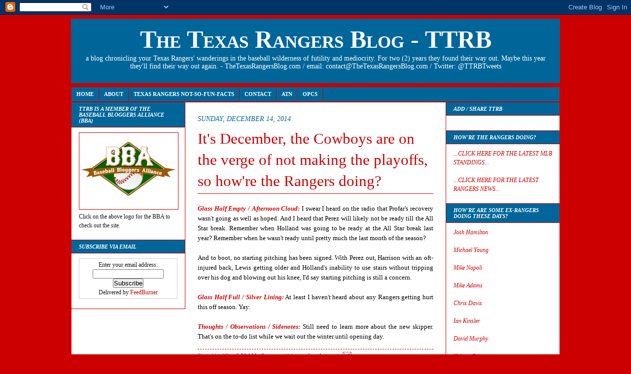

--- FILE ---
content_type: text/javascript; charset=UTF-8
request_url: http://www.thetexasrangersblog.com/2014_12_14_archive.html?action=getFeed&widgetId=Feed3&widgetType=Feed&responseType=js&xssi_token=AOuZoY6qvO9ww0Xdc-La31yO8E2ELuSDyg%3A1769493758025
body_size: 649
content:
try {
_WidgetManager._HandleControllerResult('Feed3', 'getFeed',{'status': 'ok', 'feed': {'entries': [{'title': 'It\x27s August. We are 4.5 games back in the Wild Card standings. Is that bad?', 'link': 'http://www.thetexasrangersblog.com/2017/08/its-august-we-are-45-games-back-in-wild.html', 'publishedDate': '2017-08-03T11:56:00.000-07:00', 'author': 'JG'}, {'title': 'Yu Gone. Your Texas Rangers trade away Yu to the Dodgers for some \nprospects. Damn.', 'link': 'http://www.thetexasrangersblog.com/2017/07/yu-gone-your-texas-rangers-trade-away.html', 'publishedDate': '2017-07-31T14:06:00.000-07:00', 'author': 'JG'}, {'title': 'Yu leaving?!?!?!? Say it ain\x27t so.', 'link': 'http://www.thetexasrangersblog.com/2017/07/yu-leaving-say-it-aint-so.html', 'publishedDate': '2017-07-26T15:11:00.000-07:00', 'author': 'JG'}, {'title': 'This just in: Dyson is still pitching for the Rangers, giving up homers and \nlosing ball games.', 'link': 'http://www.thetexasrangersblog.com/2017/05/this-just-in-dyson-is-still-pitching.html', 'publishedDate': '2017-05-31T20:43:00.000-07:00', 'author': 'JG'}, {'title': 'So the season isn\x27t over yet after all.', 'link': 'http://www.thetexasrangersblog.com/2017/05/so-season-isnt-over-yet-after-all.html', 'publishedDate': '2017-05-24T15:38:00.000-07:00', 'author': 'JG'}], 'title': 'The Texas Rangers Blog - TTRB'}});
} catch (e) {
  if (typeof log != 'undefined') {
    log('HandleControllerResult failed: ' + e);
  }
}
